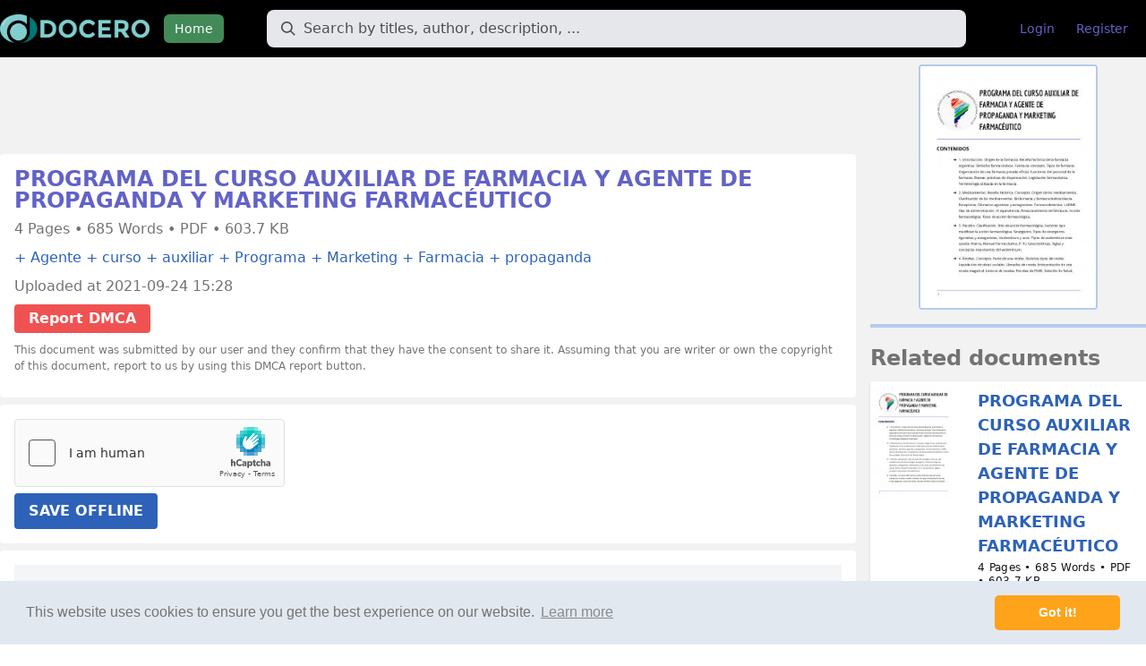

--- FILE ---
content_type: text/html; charset=UTF-8
request_url: https://docero.tips/doc/programa-del-curso-auxiliar-de-farmacia-y-agente-de-propaganda-y-marketing-farmaceutico-kpdnnw5l9k
body_size: 7551
content:
<!DOCTYPE html>
<html lang="en">
<head>
	<meta charset="UTF-8"/>
	<meta name="robots" content="index, follow"/>
	<meta name="viewport" content="width=device-width, initial-scale=1.0, shrink-to-fit=no"/>
	<meta http-equiv="X-UA-Compatible" content="IE=edge"/>

	<title>PROGRAMA DEL CURSO AUXILIAR DE FARMACIA Y AGENTE DE PROPAGANDA Y MARKETING FARMACÉUTICO [PDF] | Online Book Share</title>
	<meta name="description" content="Download PROGRAMA DEL CURSO AUXILIAR DE FARMACIA Y AGENTE DE PROPAGANDA Y MARKETING FARMACÉUTICO PDF"/>

	<meta property="og:type" content="article"/>
	<meta property="og:title" content="PROGRAMA DEL CURSO AUXILIAR DE FARMACIA Y AGENTE DE PROPAGANDA Y MARKETING FARMACÉUTICO [PDF] | Online Book Share"/>
	<meta property="og:description" content="Download PROGRAMA DEL CURSO AUXILIAR DE FARMACIA Y AGENTE DE PROPAGANDA Y MARKETING FARMACÉUTICO PDF"/>
	<meta property="og:url" content="https://docero.tips/doc/programa-del-curso-auxiliar-de-farmacia-y-agente-de-propaganda-y-marketing-farmaceutico-kpdnnw5l9k"/>
			<meta property="og:image" content="https://docero.tips/img/crop/300x300/kpdnnw5l9k.jpg"/>
	
	<meta name="robots" content="noarchive"/>

	<link rel="stylesheet" href="https://docero.tips/static/css/style.css?v=620260126"/>

	<link rel="apple-touch-icon" sizes="180x180" href="https://docero.tips/static/img/apple-icon-180x180.png">
	<link rel="icon" type="image/png" sizes="192x192"
		  href="https://docero.tips/static/img/android-icon-192x192.png">
</head>
<body>

<body class="antialiased font-sans bg-white">
<div id="app" class="bg-textlightest">
	<nav class="bg-bg mb-2" id="nav" @keydown.window.escape="open = false">
		<div class="px-4 xl:px-0 container mx-auto">
			<div class="flex items-center justify-between h-16 mr-2">
				<div class="flex items-center w-full">
					<div class="flex-shrink-0">
						<a href="/"><img width="auto" height="32" class="h-8 mr-4" src="https://docero.tips/static/img/logo-docero.png" alt="DOCERO"/></a>
					</div>
					<div class="hidden md:block w-full">
						<div class="flex items-baseline">
							<div><a href="/"
									class="text-white bg-headers px-3 py-2 rounded-md text-sm font-medium">Home</a>
							</div>
							<div class="w-full px-3 lg:px-6 xl:px-12">
								<div class="relative">
									<form action="https://docero.tips/search" method="get" class="flex items-center">
										<input type="text"
											   name="q"
											   value=""
											   placeholder="Search by titles, author, description, ..."
											   class="border border-transparent focus:bg-white focus:border-gray-300 placeholder-gray-600 rounded-lg bg-gray-200 py-2 pr-4 pl-10 block w-full leading-normal ds-input">
										<button type="submit"></button>
									</form>
									<div class="pointer-events-none absolute inset-y-0 left-0 pl-4 flex items-center">
										<svg class="fill-current pointer-events-none text-gray-600 w-4 h-4"
											 xmlns="http://www.w3.org/2000/svg" viewBox="0 0 20 20">
											<path
													d="M12.9 14.32a8 8 0 1 1 1.41-1.41l5.35 5.33-1.42 1.42-5.33-5.34zM8 14A6 6 0 1 0 8 2a6 6 0 0 0 0 12z"></path>
										</svg>
									</div>
								</div>
							</div>
															<div class="mr-auto">
									<a href="https://docero.tips/login"
									   class="text-headers hover:text-white hover:bg-logo px-3 py-2 rounded-md text-sm">Login</a>
								</div>
								<div class="mr-auto">
									<a href="https://docero.tips/register"
									   class="text-headers hover:text-white hover:bg-logo px-3 py-2 rounded-md text-sm">Register</a>
								</div>
													</div>
					</div>
				</div>
				<div class="-mr-2 flex md:hidden">
					<!-- Mobile menu button -->
					<button @click="open = !open"
							class="inline-flex items-center justify-center p-2 rounded-md text-white bg-headers focus:outline-none focus:bg-headers focus:text-white">
						<!-- Menu open: "hidden", Menu closed: "block" -->
						<svg class="h-6 w-6" :class="{ hidden: open, block: !open }" stroke="currentColor" fill="none"
							 viewBox="0 0 24 24">
							<path stroke-linecap="round" stroke-linejoin="round" stroke-width="2"
								  d="M4 6h16M4 12h16M4 18h16"/>
						</svg>
						<!-- Menu open: "block", Menu closed: "hidden" -->
						<svg class="h-6 w-6" :class="{ hidden: !open, block: open }" stroke="currentColor" fill="none"
							 viewBox="0 0 24 24">
							<path stroke-linecap="round" stroke-linejoin="round" stroke-width="2" d="M6 18L18 6M6 6l12 12"/>
						</svg>
					</button>
				</div>
			</div>
		</div>
		<div v-cloak class="md:hidden" :class="{ hidden: !open, block: open }">
			<div class="px-2 pt-2 pb-3 sm:px-3">
				<a href="/"
				   class="block text-white bg-headers px-3 py-2 rounded-md text-sm">Home</a>
									<div class="mr-auto">
						<a href="https://docero.tips/login"
						   class="mt-1 block text-headers hover:text-white hover:bg-logo px-3 py-2 rounded-md text-sm">Login</a>
					</div>
					<div class="mr-auto">
						<a href="https://docero.tips/register"
						   class="mt-1 block text-headers hover:text-white hover:bg-logo px-3 py-2 rounded-md text-sm">Register</a>
					</div>
							</div>
		</div>
	</nav>
	<div class="relative md:hidden mx-auto px-4 mb-4">
		<form action="https://docero.tips/search" method="get" class="flex items-center">
			<input type="text"
				   placeholder="Search by titles, author, description, ..."
				   name="q"
				   value=""
				   class="border border-transparent focus:bg-white focus:border-gray-300 placeholder-gray-600 rounded-lg bg-gray-200 py-2 pr-4 pl-10 block w-full leading-normal ds-input">
			<button type="submit"></button>
		</form>
		<div class="pointer-events-none absolute inset-y-0 left-0 pl-6 flex items-center">
			<svg class="fill-current pointer-events-none text-gray-600 w-4 h-4"
				 xmlns="http://www.w3.org/2000/svg" viewBox="0 0 20 20">
				<path
						d="M12.9 14.32a8 8 0 1 1 1.41-1.41l5.35 5.33-1.42 1.42-5.33-5.34zM8 14A6 6 0 1 0 8 2a6 6 0 0 0 0 12z"></path>
			</svg>
		</div>
	</div>
	<div class="container mx-auto px-4 xl:px-0">
	
<div class="grid grid-cols-12 gap-4">
	<div class="col-span-12 lg:col-span-9">
					<center style="margin-bottom: 10px;">
				<iframe data-aa="1988476" src="//ad.a-ads.com/1988476?size=728x90&background_color=71e5ee" style="width:728px; height:90px; border:0px; padding:0; overflow:hidden; background-color: transparent;"></iframe>
			</center>
				<div class="bg-white rounded p-4 mb-2">
			<h1 class="font-bold text-headers text-2xl leading-none break-words">PROGRAMA DEL CURSO AUXILIAR DE FARMACIA Y AGENTE DE PROPAGANDA Y MARKETING FARMACÉUTICO</h1>
			<h2 class="break-words mt-2 text-xs md:text-sm"></h2>
			<div class="text-text text-sm md:text-base mb-2">
				4 Pages &bull; 				685 Words &bull; 				PDF &bull; 				603.7 KB			</div>
						<div class="break-words mb-2 sm:break-normal">
									<a class="text-textlink hover:text-blue-500" href="https://docero.tips/tag/Agente">+ Agente</a>
									<a class="text-textlink hover:text-blue-500" href="https://docero.tips/tag/curso">+ curso</a>
									<a class="text-textlink hover:text-blue-500" href="https://docero.tips/tag/auxiliar">+ auxiliar</a>
									<a class="text-textlink hover:text-blue-500" href="https://docero.tips/tag/Programa">+ Programa</a>
									<a class="text-textlink hover:text-blue-500" href="https://docero.tips/tag/Marketing">+ Marketing</a>
									<a class="text-textlink hover:text-blue-500" href="https://docero.tips/tag/Farmacia">+ Farmacia</a>
									<a class="text-textlink hover:text-blue-500" href="https://docero.tips/tag/propaganda">+ propaganda</a>
							</div>
						<div class="mb-2 text-text text-sm md:text-base">
				<div>Uploaded at 2021-09-24 15:28</div>
				<div class="mt-2">
				<a href="https://docero.tips/dmca"
				   class="inline-block ml-0 bg-red-500 hover:bg-red-700 text-white font-bold py-1 px-4 rounded">Report DMCA</a>
				</div>
				<p class="small" style="font-size: 12px;margin: 10px 0;">
					This document was submitted by our user and they confirm that they have the consent to share it. Assuming that you are writer or own the copyright of this document, report to us by using this DMCA report button.
				</p>
			</div>
		</div>
		<div class="bg-white rounded p-4 mb-2">
			<form method="post" id="form-queue" class="mt-3"
				  action="https://docero.tips/download/programa-del-curso-auxiliar-de-farmacia-y-agente-de-propaganda-y-marketing-farmaceutico-kpdnnw5l9k">
				<script src="https://hcaptcha.com/1/api.js" async defer></script>
				<div class="h-captcha" data-sitekey="2d038695-0a49-4bb9-936f-61ae2c31ee8d"
					 style="display: inline-block"></div>
				<br/>
				<button class="btn btn-blue inline-block" type="submit">SAVE OFFLINE</button>
			</form>
		</div>
		<div class="bg-white rounded p-4 mb-2">
			<div id="preview" class="bg-gray-100 text-center p-6"><a href="#" id="load-preview" class="btn btn-orange">PREVIEW PDF</a></div>
		</div>
		<div class="bg-white rounded p-4 mb-2">
			PROGRAMA DEL CURSO AUXILIAR DE FARMACIA Y AGENTE DE PROPAGANDA Y MARKETING FARMACÉUTICO CONTENIDOS ➔ 1. Introducción. Origen de la farmacia. Reseña histórica de la farmacia Argentina. Símbolos farmacéuticos. Farmacia concepto. Tipos de farmacia. Organización de una farmacia privada oficial. Funciones del personal de la farmacia. Buenas prácticas de dispensación. Legislación farmacéutica. Terminología utilizada en la farmacia. ➔ 2. Medicamentos. Reseña histórica. Concepto. Origen de los medicamentos. Clasificación de los medicamentos. Biofarmacia y farmacocinética básica. Receptores. Fármacos agonistas y antagonistas. Farmacodinámica. LADME. Vías de administración. Vi equivalencia. Almacenamiento de fármacos. Acción farmacológica. Tipos de acción farmacológica. ➔ 3. Placebo. Clasificación. Sitio de acción farmacológica. Factores que modifican la acción farmacológica. Sinergismo. Tipos de sinergismo. Agonistas y antagonistas. Vademécum y usos. Tipos de vademécum más usados (Kairos, Manual Farmacéutico, P. R.) Características. Siglas y conceptos importantes del vademécum. ➔ 4. Recetas. Concepto. Parte de una receta. Distintos tipos de receta. Liquidación de obras sociales. Llenados de receta. Interpretación de una receta magistral. Lectura de recetas. Recetas de PAMI, Subsidio de Salud,<br />
<br />
1<br />
<br />
 Recetario Solidario. Mutual. Concepto. Diferencias entre ambas. Obras sociales y mutuales más conocidas. ➔ 5. Sistema respiratorio: breve descripción. Funciones. Mecánica de la respiración. Transporte e intercambio gaseoso. Hemoglobina y su función. Control de la respiración. Neuronas respiratorias. Enfermedades frecuentes del sistema respiratorio. Resfrío, gripe, alergia, asma y enfermedades respiratorias asociadas: bronquitis, enfisema pulmonar, EPOC, pero así quística, bronquiolitis. Síntomas y signos. Medicación terapéutica. Equipamiento para el control y autocontrol del asma. ➔ 6. Preparados magistrales: preparados magistrales. Definición. Glosario de la farmacopea. Droga. Medicamento. Medicamento oficial, medicamento magistral. Especialidad farmacéutica. Farmacopea. Buenas prácticas de preparación de medicamentos magistrales y oficiales. Higiene y seguridad. Laboratorio. Materiales de laboratorio más comunes. Operaciones farmacéuticas: pesar, balanzas, medición de líquidos, disolución, filtración, molienda y tamizado, montar, de incisión o cortado, rallado, contusión, tamización. Concentraciones y de ilusiones: conceptos y definiciones. Formas de expresar concentraciones en preparados farmacéuticos. Calculo de concentraciones y de ilusiones. Resolución de problemas de concentración Y diluciones. Normalidad. Molaridad. Molalidad. Osmolaridad. Documentación. ➔ 7. Aparato digestivo: anatomía. Procesos de digestión. Enzimas que actúan en el proceso de desdoblamiento de los alimentos. Interacción medicamentosa de los alimentos con los distintos alimentos. Alergias alimentarias. Enfermedades más comunes: diarrea, vómitos, acidez, estreñimiento. Medicamentos: antidiarreicos, antieméticos, antiácidos, Evacuantes intestinales. Tipos. ➔ 8. Farmacología del dolor. Bases anátomo fisiológicas del dolor. Definiciones útiles. Clasificación del dolor: dolor agudo, dolor crónico, dolor somático, dolor neuropático. Hiperalgesia. Nociceptores. Dolor referido. Neuropatías periféricas. Dolor central. Mecanismo de inflamación. Analgésicos opiáceos. Antiinflamatorios no esteroides (AINEs). Antiinflamatorios esteroides. 2<br />
<br />
 Fármacos antiartríticos no analgésicos. Antigotosos. Fármacos coadyuvantes en el tratamiento del dolor. Fármacos usados en cefaleas. Anestésicos locales. Valoración del dolor. ➔ 9. Antimicrobianos historia de los antimicrobianos. Definición y características. Clasificación. Antibióticos. Definición. Mecanismo de acción de los antibióticos. ATB más comunes. Clasificación. Resistencia a antibióticos. Antibióticos y embarazos. ➔ 10. Hormonas: definición. Hipófisis. Glándulas suprarrenales. Páncreas. Metabolismo del calcio. Hormonas tiroideas. Sistema reproductor masculino. Testosterona. Sistema reproductor femenino. Estrógenos y progesterona. Anticoncepción. ➔ 11. Vacunas: definición de vacunas. Breve historia de las vacunas. Bases inmunológicas de la vacunación. Inmunidad. Antígeno y anticuerpo. Gabinete: equipamiento y cuidados previos. La farmacia: centro natural de la vacunación. Calendario de vacunación. ➔ 12. Psicofármacos: libros que se utilizan en la farmacia. Libro recetario. Libros de estupefacientes. Libro de psicotrópicos. Formas de ventas al paciente. Formas de compra a las droguerías. Tipos de recetas que utilizan. Drogas peligrosas. Clasificación: lista I, lista II, lista III, lista IV. ➔ 13. Trazabilidad: Trazabilidad. Definición. Historia. Objetivos. Ventajas. Programa de ANMAT. Ejercicios de comprensión. ➔ 14. Ventas, marketing y escenarios farmacéuticos: ventas en mostrador de farmacia. Características del empleado de farmacia. Análisis del cliente. Conocimiento del producto. Etapa de la venta. Administración de ventas. Administración del tiempo. La informidad. Relaciones públicas. Marketing. Cliente. Tipos de servicio al cliente. Los 10 fundamentos de atención al cliente. Estrategia de marketing. Elementos de la comunicación. Técnicas de organización y planificación de la venta. Escenarios en el mercado farmacéutico.<br />
<br />
3<br />
<br />
 ➔ 15. Nociones de algunas enfermedades más frecuentes en la atención farmacéutica: conjuntivitis, escabiosis (pediculosis), micosis, diabetes, hipertensión arterial. Nutrición y vitaminas y oligoelementos.<br />
<br />
4		</div>
	</div>
	<div class="col-span-12 lg:col-span-3">
		<img width="200" height="276" class="mx-auto bg-white border-bg border-2 rounded"
			 src="https://docero.tips/img/crop/200x276/kpdnnw5l9k.jpg"
			 alt="PROGRAMA DEL CURSO AUXILIAR DE FARMACIA Y AGENTE DE PROPAGANDA Y MARKETING FARMACÉUTICO">
		<hr class="border-t-4 border-bg my-4" />
		<h2 class="break-words text-2xl font-bold text-text mb-2">Related documents</h2>
		<div>
							<div class="flex my-2 bg-white shadow rounded-bl rounded-tl">
	<div class="flex-shrink-0">
		<a href="https://docero.tips/doc/programa-del-curso-auxiliar-de-farmacia-y-agente-de-propaganda-y-marketing-farmaceutico-kpdnnw5l9k">
			<img width="96" height="132" class="rounded-bl rounded-tl w-24 lazyload"
				 src="https://docero.tips/img/crop/96x132/kpdnnw5l9k.jpg"
				 alt="PROGRAMA DEL CURSO AUXILIAR DE FARMACIA Y AGENTE DE PROPAGANDA Y MARKETING FARMACÉUTICO"></a>
	</div>
	<div class="mt-0 ml-4 p-2">
		<a href="https://docero.tips/doc/programa-del-curso-auxiliar-de-farmacia-y-agente-de-propaganda-y-marketing-farmaceutico-kpdnnw5l9k">
			<div
				class="text-textlink text-lg font-bold break-words hover:text-blue-500">
				PROGRAMA DEL CURSO AUXILIAR DE FARMACIA Y AGENTE DE PROPAGANDA Y MARKETING FARMACÉUTICO			</div>
		</a>
		<p class="tracking-wide text-sm sm:text-xs block mt-1 break-all sm:break-words sm:break-normal leading-tight text-gray-900">
			4 Pages &bull; 			685 Words &bull; 			PDF &bull; 			603.7 KB		</p>
	</div>
</div>
							<div class="flex my-2 bg-white shadow rounded-bl rounded-tl">
	<div class="flex-shrink-0">
		<a href="https://docero.tips/doc/guia-de-minerales-y-gemas-del-mundo-wxy8oe00e1">
			<img width="96" height="132" class="rounded-bl rounded-tl w-24 lazyload"
				 src="https://docero.tips/img/crop/96x132/wxy8oe00e1.jpg"
				 alt="GUÍA DE MINERALES Y GEMAS DEL MUNDO"></a>
	</div>
	<div class="mt-0 ml-4 p-2">
		<a href="https://docero.tips/doc/guia-de-minerales-y-gemas-del-mundo-wxy8oe00e1">
			<div
				class="text-textlink text-lg font-bold break-words hover:text-blue-500">
				GUÍA DE MINERALES Y GEMAS DEL MUNDO			</div>
		</a>
		<p class="tracking-wide text-sm sm:text-xs block mt-1 break-all sm:break-words sm:break-normal leading-tight text-gray-900">
			15 Pages &bull; 						PDF &bull; 			3.9 MB		</p>
	</div>
</div>
							<div class="flex my-2 bg-white shadow rounded-bl rounded-tl">
	<div class="flex-shrink-0">
		<a href="https://docero.tips/doc/lengua-y-comunicacion-programa-2020-kpe5v60y5x">
			<img width="96" height="132" class="rounded-bl rounded-tl w-24 lazyload"
				 src="https://docero.tips/img/crop/96x132/kpe5v60y5x.jpg"
				 alt="Lengua y Comunicación - Programa 2020"></a>
	</div>
	<div class="mt-0 ml-4 p-2">
		<a href="https://docero.tips/doc/lengua-y-comunicacion-programa-2020-kpe5v60y5x">
			<div
				class="text-textlink text-lg font-bold break-words hover:text-blue-500">
				Lengua y Comunicación - Programa 2020			</div>
		</a>
		<p class="tracking-wide text-sm sm:text-xs block mt-1 break-all sm:break-words sm:break-normal leading-tight text-gray-900">
			9 Pages &bull; 			3,991 Words &bull; 			PDF &bull; 			393.9 KB		</p>
	</div>
</div>
							<div class="flex my-2 bg-white shadow rounded-bl rounded-tl">
	<div class="flex-shrink-0">
		<a href="https://docero.tips/doc/normas-y-reglas-ortograficas-y-de-puntuacion-kp2l8e55m4">
			<img width="96" height="132" class="rounded-bl rounded-tl w-24 lazyload"
				 src="https://docero.tips/img/crop/96x132/kp2l8e55m4.jpg"
				 alt="NORMAS Y REGLAS ORTOGRÁFICAS Y DE PUNTUACIÓN"></a>
	</div>
	<div class="mt-0 ml-4 p-2">
		<a href="https://docero.tips/doc/normas-y-reglas-ortograficas-y-de-puntuacion-kp2l8e55m4">
			<div
				class="text-textlink text-lg font-bold break-words hover:text-blue-500">
				NORMAS Y REGLAS ORTOGRÁFICAS Y DE PUNTUACIÓN			</div>
		</a>
		<p class="tracking-wide text-sm sm:text-xs block mt-1 break-all sm:break-words sm:break-normal leading-tight text-gray-900">
			27 Pages &bull; 						PDF &bull; 			13.1 MB		</p>
	</div>
</div>
							<div class="flex my-2 bg-white shadow rounded-bl rounded-tl">
	<div class="flex-shrink-0">
		<a href="https://docero.tips/doc/programa-dermatologia-y-semiologia-2020-kq4rrv5991">
			<img width="96" height="132" class="rounded-bl rounded-tl w-24 lazyload"
				 src="https://docero.tips/img/crop/96x132/kq4rrv5991.jpg"
				 alt="programa dermatologia y semiologia 2020"></a>
	</div>
	<div class="mt-0 ml-4 p-2">
		<a href="https://docero.tips/doc/programa-dermatologia-y-semiologia-2020-kq4rrv5991">
			<div
				class="text-textlink text-lg font-bold break-words hover:text-blue-500">
				programa dermatologia y semiologia 2020			</div>
		</a>
		<p class="tracking-wide text-sm sm:text-xs block mt-1 break-all sm:break-words sm:break-normal leading-tight text-gray-900">
			6 Pages &bull; 			1,502 Words &bull; 			PDF &bull; 			951.4 KB		</p>
	</div>
</div>
							<div class="flex my-2 bg-white shadow rounded-bl rounded-tl">
	<div class="flex-shrink-0">
		<a href="https://docero.tips/doc/procedimiento-programa-de-becas-sac-y-master2000-2019-nuevos-177z8j5n9d">
			<img width="96" height="132" class="rounded-bl rounded-tl w-24 lazyload"
				 src="https://docero.tips/img/crop/96x132/177z8j5n9d.jpg"
				 alt="PROCEDIMIENTO PROGRAMA DE BECAS sac y master2000 2019 NUEVOS"></a>
	</div>
	<div class="mt-0 ml-4 p-2">
		<a href="https://docero.tips/doc/procedimiento-programa-de-becas-sac-y-master2000-2019-nuevos-177z8j5n9d">
			<div
				class="text-textlink text-lg font-bold break-words hover:text-blue-500">
				PROCEDIMIENTO PROGRAMA DE BECAS sac y master2000 2019 NUEVOS			</div>
		</a>
		<p class="tracking-wide text-sm sm:text-xs block mt-1 break-all sm:break-words sm:break-normal leading-tight text-gray-900">
			16 Pages &bull; 			1,228 Words &bull; 			PDF &bull; 			1.8 MB		</p>
	</div>
</div>
							<div class="flex my-2 bg-white shadow rounded-bl rounded-tl">
	<div class="flex-shrink-0">
		<a href="https://docero.tips/doc/curso-mallas-atp-y-aspix-g13g8v9vvk">
			<img width="96" height="132" class="rounded-bl rounded-tl w-24 lazyload"
				 src="https://docero.tips/img/crop/96x132/g13g8v9vvk.jpg"
				 alt="Curso Mallas ATP y ASPIX"></a>
	</div>
	<div class="mt-0 ml-4 p-2">
		<a href="https://docero.tips/doc/curso-mallas-atp-y-aspix-g13g8v9vvk">
			<div
				class="text-textlink text-lg font-bold break-words hover:text-blue-500">
				Curso Mallas ATP y ASPIX			</div>
		</a>
		<p class="tracking-wide text-sm sm:text-xs block mt-1 break-all sm:break-words sm:break-normal leading-tight text-gray-900">
			21 Pages &bull; 			4,441 Words &bull; 			PDF &bull; 			3 MB		</p>
	</div>
</div>
							<div class="flex my-2 bg-white shadow rounded-bl rounded-tl">
	<div class="flex-shrink-0">
		<a href="https://docero.tips/doc/1-curso-higiene-y-manipulacion-de-alimentos-autoguardado-1-kred5ev2w3">
			<img width="96" height="132" class="rounded-bl rounded-tl w-24 lazyload"
				 src="https://docero.tips/img/crop/96x132/kred5ev2w3.jpg"
				 alt="1 CURSO HIGIENE Y MANIPULACION DE ALIMENTOS [Autoguardado] 1"></a>
	</div>
	<div class="mt-0 ml-4 p-2">
		<a href="https://docero.tips/doc/1-curso-higiene-y-manipulacion-de-alimentos-autoguardado-1-kred5ev2w3">
			<div
				class="text-textlink text-lg font-bold break-words hover:text-blue-500">
				1 CURSO HIGIENE Y MANIPULACION DE ALIMENTOS [Autoguardado] 1			</div>
		</a>
		<p class="tracking-wide text-sm sm:text-xs block mt-1 break-all sm:break-words sm:break-normal leading-tight text-gray-900">
			169 Pages &bull; 			8,123 Words &bull; 			PDF &bull; 			8.6 MB		</p>
	</div>
</div>
							<div class="flex my-2 bg-white shadow rounded-bl rounded-tl">
	<div class="flex-shrink-0">
		<a href="https://docero.tips/doc/marketing-de-afiliados-de-aaz-1wm8o22r0x">
			<img width="96" height="132" class="rounded-bl rounded-tl w-24 lazyload"
				 src="https://docero.tips/img/crop/96x132/1wm8o22r0x.jpg"
				 alt="Marketing De Afiliados de AaZ"></a>
	</div>
	<div class="mt-0 ml-4 p-2">
		<a href="https://docero.tips/doc/marketing-de-afiliados-de-aaz-1wm8o22r0x">
			<div
				class="text-textlink text-lg font-bold break-words hover:text-blue-500">
				Marketing De Afiliados de AaZ			</div>
		</a>
		<p class="tracking-wide text-sm sm:text-xs block mt-1 break-all sm:break-words sm:break-normal leading-tight text-gray-900">
			32 Pages &bull; 			7,894 Words &bull; 			PDF &bull; 			886.1 KB		</p>
	</div>
</div>
							<div class="flex my-2 bg-white shadow rounded-bl rounded-tl">
	<div class="flex-shrink-0">
		<a href="https://docero.tips/doc/metafisica-y-curacion-de-enfermedades-1358z8vq37">
			<img width="96" height="132" class="rounded-bl rounded-tl w-24 lazyload"
				 src="https://docero.tips/img/crop/96x132/1358z8vq37.jpg"
				 alt="METAFISICA Y CURACION DE ENFERMEDADES"></a>
	</div>
	<div class="mt-0 ml-4 p-2">
		<a href="https://docero.tips/doc/metafisica-y-curacion-de-enfermedades-1358z8vq37">
			<div
				class="text-textlink text-lg font-bold break-words hover:text-blue-500">
				METAFISICA Y CURACION DE ENFERMEDADES			</div>
		</a>
		<p class="tracking-wide text-sm sm:text-xs block mt-1 break-all sm:break-words sm:break-normal leading-tight text-gray-900">
			4 Pages &bull; 			1,469 Words &bull; 			PDF &bull; 			12.2 KB		</p>
	</div>
</div>
							<div class="flex my-2 bg-white shadow rounded-bl rounded-tl">
	<div class="flex-shrink-0">
		<a href="https://docero.tips/doc/programa-trabajo-y-ciudadania-6cs-2015-e14nv34rk7">
			<img width="96" height="132" class="rounded-bl rounded-tl w-24 lazyload"
				 src="https://docero.tips/img/crop/96x132/e14nv34rk7.jpg"
				 alt="Programa TRABAJO Y CIUDADANIA-6CS-2015"></a>
	</div>
	<div class="mt-0 ml-4 p-2">
		<a href="https://docero.tips/doc/programa-trabajo-y-ciudadania-6cs-2015-e14nv34rk7">
			<div
				class="text-textlink text-lg font-bold break-words hover:text-blue-500">
				Programa TRABAJO Y CIUDADANIA-6CS-2015			</div>
		</a>
		<p class="tracking-wide text-sm sm:text-xs block mt-1 break-all sm:break-words sm:break-normal leading-tight text-gray-900">
			2 Pages &bull; 			464 Words &bull; 			PDF &bull; 			372.3 KB		</p>
	</div>
</div>
							<div class="flex my-2 bg-white shadow rounded-bl rounded-tl">
	<div class="flex-shrink-0">
		<a href="https://docero.tips/doc/anatomia-y-fisiologia-del-paramedico-1358zopqrn">
			<img width="96" height="132" class="rounded-bl rounded-tl w-24 lazyload"
				 src="https://docero.tips/img/crop/96x132/1358zopqrn.jpg"
				 alt="anatomia y fisiologia del paramedico"></a>
	</div>
	<div class="mt-0 ml-4 p-2">
		<a href="https://docero.tips/doc/anatomia-y-fisiologia-del-paramedico-1358zopqrn">
			<div
				class="text-textlink text-lg font-bold break-words hover:text-blue-500">
				anatomia y fisiologia del paramedico			</div>
		</a>
		<p class="tracking-wide text-sm sm:text-xs block mt-1 break-all sm:break-words sm:break-normal leading-tight text-gray-900">
			375 Pages &bull; 			151,438 Words &bull; 			PDF &bull; 			61.8 MB		</p>
	</div>
</div>
					</div>
	</div>
</div>
<style>
	#preview iframe {
		width: 100%;
	}
</style>
<script src="https://ajax.googleapis.com/ajax/libs/jquery/3.5.1/jquery.min.js"></script>
<script>
	var is_preview = false;
	jQuery(document).ready(function() {
		jQuery("#load-preview").click(function() {
			if (is_preview) {
				return false;
			}
			is_preview = true;
			jQuery(this).css('opacity', 0.6);
			jQuery.ajax({
				url: "https://preview.docero.one/wedW6gpKJYBU.php",
				type: 'post',
				dataType: 'json',
				data: {
					code: "WGODBD3X1aIWJYiy01dzSKaEoAEVFaeUCw6WTAOFRTx3uU0vYrb/3yFAcnrKibw5xNJzjV+eMLd64YgQ6ciwsbyq+bPcKCYL0wA90X+/OJY="
				},
				success: function (response) {
					let iframe_height = 800;
					let src = response.html;
					let loadiframe = "<iframe rel=\"nofollow\" src=\"" + src + "\" style=\"border: none; width: 100%; margin: 0;\" height=\"" + 600 + "\"><\/iframe>";
					jQuery("#preview").removeClass('p-6');
					jQuery('#preview').html(loadiframe);
				}
			});
			return false;
		});
	});
</script>
</div>
<footer class="footer bg-white border-t-8 border-bg relative pt-1 mt-10">
	<div class="container mx-auto px-6">
		<div class="sm:flex sm:mt-8">
			<div class="mt-8 sm:mt-0 sm:w-full sm:px-8 flex flex-col md:flex-row justify-between">
				<div class="flex flex-col">
					<span class="font-bold text-gray-700 uppercase mb-2">DOCERO.TIPS</span>
					<span class="my-2"><a href="https://docero.tips/"
										  class="text-textlink">Home</a></span>
					<span class="my-2"><a href="https://docero.tips/about"
										  class="text-textlink">About</a></span>
					<span class="my-2"><a href="https://docero.tips/contact-us"
										  class="text-textlink">Contact Us</a></span>
				</div>
				<div class="flex flex-col">
					<span class="font-bold text-gray-700 uppercase mt-4 md:mt-0 mb-2">More</span>
					<span class="my-2"><a href="https://docero.tips/privacy-policy"
										  class="text-textlink">Privacy policy</a></span>
					<span class="my-2"><a href="https://docero.tips/tos"
										  class="text-textlink">Terms of Service</a></span>
					<span class="my-2"><a href="https://docero.tips/cookie-policy"
										  class="text-textlink">Cookie policy</a></span>
					<span class="my-2"><a href="https://docero.tips/dmca"
										  class="text-textlink">DMCA</a></span>
				</div>
				<div class="flex flex-col">
					<span class="font-bold text-gray-700 uppercase mt-4 md:mt-0 mb-2">Social</span>
					<span class="my-2"><a href="https://facebook.com/DOCERO" target="_blank" rel="nofollow"
										  class="text-textlink ">Facebook</a></span>
					<span class="my-2"><a href="https://twitter.com/DOCERO" target="_blank" rel="nofollow"
										  class="text-textlink ">Twitter</a></span>
					<span class="my-2"><a href="https://www.reddit.com/r/DOCERO/" target="_blank" rel="nofollow"
										  class="text-textlink ">Reddit</a></span>
				</div>
			</div>
		</div>
	</div>
	<div class="container mx-auto px-6">
		<div class="mt-16 border-t-2 border-gray-300 flex flex-col items-center">
			<div class="text-center py-6">
				<div class="text-sm text-gray-600 font-bold mb-2">
					<p class="mb-2">© 2026 DOCERO.TIPS</p>
					<p>MORE SITES: <a href="https://docero.mx" target="_blank" style="color: #00b0ff">DOCERO.MX</a> (Spanish), <a href="https://zdocer.com" target="_blank" style="color: #00b0ff">DOCERI.COM.BR</a> (Portuguese), <a href="https://docero.pl" target="_blank" style="color: #00b0ff">DOCERO.PL</a> (Polish), <a href="https://docero.net" target="_blank" style="color: #00b0ff">DOCERO.NET</a> (English), <a href="https://docero.tips" target="_blank" style="color: #00b0ff">DOCERO.TIPS</a> (Others).</p>
				</div>
			</div>
		</div>
	</div>
</footer>
<script src="https://docero.tips/static/js/cookieconsent.min.js?v=120260126"></script>
<script src="https://docero.tips/static/js/script.js?v=120260126"></script>
<script defer src="https://static.cloudflareinsights.com/beacon.min.js/vcd15cbe7772f49c399c6a5babf22c1241717689176015" integrity="sha512-ZpsOmlRQV6y907TI0dKBHq9Md29nnaEIPlkf84rnaERnq6zvWvPUqr2ft8M1aS28oN72PdrCzSjY4U6VaAw1EQ==" data-cf-beacon='{"version":"2024.11.0","token":"8a2b33e0c0f743fdb3bb8169ac29c202","r":1,"server_timing":{"name":{"cfCacheStatus":true,"cfEdge":true,"cfExtPri":true,"cfL4":true,"cfOrigin":true,"cfSpeedBrain":true},"location_startswith":null}}' crossorigin="anonymous"></script>
</body>
</html>
